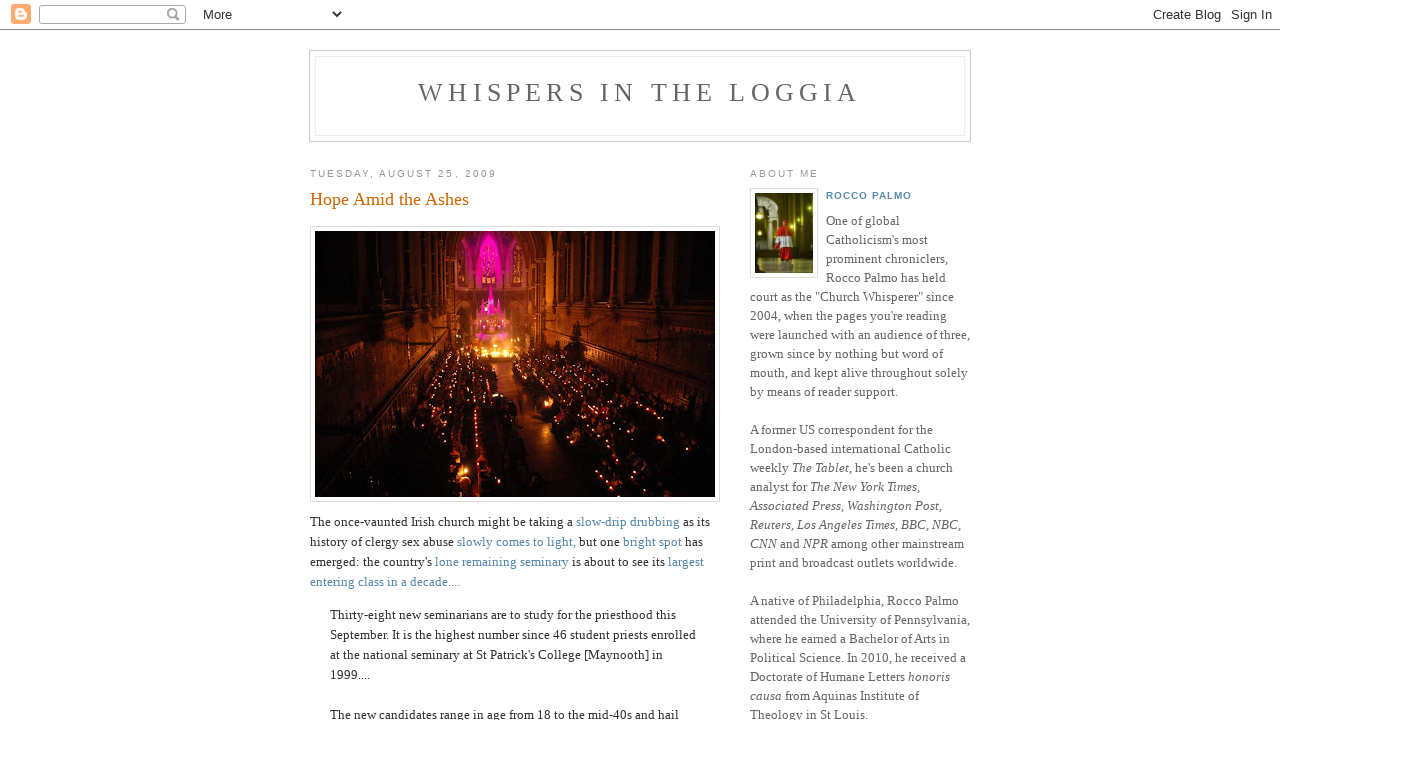

--- FILE ---
content_type: text/html; charset=UTF-8
request_url: https://whispersintheloggia.blogspot.com/2009/08/hope-amid-ashes.html
body_size: 7286
content:
<!DOCTYPE html PUBLIC "-//W3C//DTD XHTML 1.0 Strict//EN" "http://www.w3.org/TR/xhtml1/DTD/xhtml1-strict.dtd">

<html xmlns="http://www.w3.org/1999/xhtml" xml:lang="en" lang="en">
<head>
  <title>Whispers in the Loggia: Hope Amid the Ashes</title>

  <script type="text/javascript">(function() { (function(){function b(g){this.t={};this.tick=function(h,m,f){var n=f!=void 0?f:(new Date).getTime();this.t[h]=[n,m];if(f==void 0)try{window.console.timeStamp("CSI/"+h)}catch(q){}};this.getStartTickTime=function(){return this.t.start[0]};this.tick("start",null,g)}var a;if(window.performance)var e=(a=window.performance.timing)&&a.responseStart;var p=e>0?new b(e):new b;window.jstiming={Timer:b,load:p};if(a){var c=a.navigationStart;c>0&&e>=c&&(window.jstiming.srt=e-c)}if(a){var d=window.jstiming.load;
c>0&&e>=c&&(d.tick("_wtsrt",void 0,c),d.tick("wtsrt_","_wtsrt",e),d.tick("tbsd_","wtsrt_"))}try{a=null,window.chrome&&window.chrome.csi&&(a=Math.floor(window.chrome.csi().pageT),d&&c>0&&(d.tick("_tbnd",void 0,window.chrome.csi().startE),d.tick("tbnd_","_tbnd",c))),a==null&&window.gtbExternal&&(a=window.gtbExternal.pageT()),a==null&&window.external&&(a=window.external.pageT,d&&c>0&&(d.tick("_tbnd",void 0,window.external.startE),d.tick("tbnd_","_tbnd",c))),a&&(window.jstiming.pt=a)}catch(g){}})();window.tickAboveFold=function(b){var a=0;if(b.offsetParent){do a+=b.offsetTop;while(b=b.offsetParent)}b=a;b<=750&&window.jstiming.load.tick("aft")};var k=!1;function l(){k||(k=!0,window.jstiming.load.tick("firstScrollTime"))}window.addEventListener?window.addEventListener("scroll",l,!1):window.attachEvent("onscroll",l);
 })();</script><script type="text/javascript">function a(){var b=window.location.href,c=b.split("?");switch(c.length){case 1:return b+"?m=1";case 2:return c[1].search("(^|&)m=")>=0?null:b+"&m=1";default:return null}}var d=navigator.userAgent;if(d.indexOf("Mobile")!=-1&&d.indexOf("WebKit")!=-1&&d.indexOf("iPad")==-1||d.indexOf("Opera Mini")!=-1||d.indexOf("IEMobile")!=-1){var e=a();e&&window.location.replace(e)};
</script><meta http-equiv="Content-Type" content="text/html; charset=UTF-8" />
<meta name="generator" content="Blogger" />
<link rel="icon" type="image/vnd.microsoft.icon" href="https://www.blogger.com/favicon.ico"/>
<link rel="alternate" type="application/atom+xml" title="Whispers in the Loggia - Atom" href="https://whispersintheloggia.blogspot.com/feeds/posts/default" />
<link rel="alternate" type="application/rss+xml" title="Whispers in the Loggia - RSS" href="https://whispersintheloggia.blogspot.com/feeds/posts/default?alt=rss" />
<link rel="service.post" type="application/atom+xml" title="Whispers in the Loggia - Atom" href="https://www.blogger.com/feeds/9704011/posts/default" />
<link rel="alternate" type="application/atom+xml" title="Whispers in the Loggia - Atom" href="https://whispersintheloggia.blogspot.com/feeds/4542488554280194015/comments/default" />
<link rel="stylesheet" type="text/css" href="https://www.blogger.com/static/v1/v-css/1601750677-blog_controls.css"/>
<link rel="stylesheet" type="text/css" href="https://www.blogger.com/dyn-css/authorization.css?targetBlogID=9704011&zx=717bbfb7-6fa0-464b-8969-0ef903b490d0"/>


  <style type="text/css">
/*
-----------------------------------------------
Blogger Template Style
Name:     Minima
Designer: Douglas Bowman
URL:      www.stopdesign.com
Date:     26 Feb 2004
----------------------------------------------- */


body {
  background:#fff;
  margin:0;
  padding:40px 20px;
  font:x-small Georgia,Serif;
  text-align:center;
  color:#333;
  font-size/* */:/**/small;
  font-size: /**/small;
  }
a:link {
  color:#58a;
  text-decoration:none;
  }
a:visited {
  color:#969;
  text-decoration:none;
  }
a:hover {
  color:#c60;
  text-decoration:underline;
  }
a img {
  border-width:0;
  }


/* Header
----------------------------------------------- */
#header {
  width:660px;
  margin:0 auto 10px;
  border:1px solid #ccc;
  }
#blog-title {
  margin:5px 5px 0;
  padding:20px 20px .25em;
  border:1px solid #eee;
  border-width:1px 1px 0;
  font-size:200%;
  line-height:1.2em;
  font-weight:normal;
  color:#666;
  text-transform:uppercase;
  letter-spacing:.2em;
  }
#blog-title a {
  color:#666;
  text-decoration:none;
  }
#blog-title a:hover {
  color:#c60;
  }
#description {
  margin:0 5px 5px;
  padding:0 20px 20px;
  border:1px solid #eee;
  border-width:0 1px 1px;
  max-width:700px;
  font:78%/1.4em "Trebuchet MS",Trebuchet,Arial,Verdana,Sans-serif;
  text-transform:uppercase;
  letter-spacing:.2em;
  color:#999;
  }


/* Content
----------------------------------------------- */
#content {
  width:660px;
  margin:0 auto;
  padding:0;
  text-align:left;
  }
#main {
  width:410px;
  float:left;
  }
#sidebar {
  width:220px;
  float:right;
  }


/* Headings
----------------------------------------------- */
h2 {
  margin:1.5em 0 .75em;
  font:78%/1.4em "Trebuchet MS",Trebuchet,Arial,Verdana,Sans-serif;
  text-transform:uppercase;
  letter-spacing:.2em;
  color:#999;
  }


/* Posts
----------------------------------------------- */
.date-header {
  margin:1.5em 0 .5em;
  }
.post {
  margin:.5em 0 1.5em;
  border-bottom:1px dotted #ccc;
  padding-bottom:1.5em;
  }
.post-title {
  margin:.25em 0 0;
  padding:0 0 4px;
  font-size:140%;
  font-weight:normal;
  line-height:1.4em;
  color:#c60;
  }
.post-title a, .post-title a:visited, .post-title strong {
  display:block;
  text-decoration:none;
  color:#c60;
  font-weight:normal;
  }
.post-title strong, .post-title a:hover {
  color:#333;
  }
.post div {
  margin:0 0 .75em;
  line-height:1.6em;
  }
p.post-footer {
  margin:-.25em 0 0;
  color:#ccc;
  }
.post-footer em, .comment-link {
  font:78%/1.4em "Trebuchet MS",Trebuchet,Arial,Verdana,Sans-serif;
  text-transform:uppercase;
  letter-spacing:.1em;
  }
.post-footer em {
  font-style:normal;
  color:#999;
  margin-right:.6em;
  }
.comment-link {
  margin-left:.6em;
  }
.post img {
  padding:4px;
  border:1px solid #ddd;
  }
.post blockquote {
  margin:1em 20px;
  }
.post blockquote p {
  margin:.75em 0;
  }


/* Comments
----------------------------------------------- */
#comments h4 {
  margin:1em 0;
  font:bold 78%/1.6em "Trebuchet MS",Trebuchet,Arial,Verdana,Sans-serif;
  text-transform:uppercase;
  letter-spacing:.2em;
  color:#999;
  }
#comments h4 strong {
  font-size:130%;
  }
#comments-block {
  margin:1em 0 1.5em;
  line-height:1.6em;
  }
#comments-block dt {
  margin:.5em 0;
  }
#comments-block dd {
  margin:.25em 0 0;
  }
#comments-block dd.comment-timestamp {
  margin:-.25em 0 2em;
  font:78%/1.4em "Trebuchet MS",Trebuchet,Arial,Verdana,Sans-serif;
  text-transform:uppercase;
  letter-spacing:.1em;
  }
#comments-block dd p {
  margin:0 0 .75em;
  }
.deleted-comment {
  font-style:italic;
  color:gray;
  }


/* Sidebar Content
----------------------------------------------- */
#sidebar ul {
  margin:0 0 1.5em;
  padding:0 0 1.5em;
  border-bottom:1px dotted #ccc;
  list-style:none;
  }
#sidebar li {
  margin:0;
  padding:0 0 .25em 15px;
  text-indent:-15px;
  line-height:1.5em;
  }
#sidebar p {
  color:#666;
  line-height:1.5em;
  }


/* Profile
----------------------------------------------- */
#profile-container {
  margin:0 0 1.5em;
  border-bottom:1px dotted #ccc;
  padding-bottom:1.5em;
  }
.profile-datablock {
  margin:.5em 0 .5em;
  }
.profile-img {
  display:inline;
  }
.profile-img img {
  float:left;
  padding:4px;
  border:1px solid #ddd;
  margin:0 8px 3px 0;
  }
.profile-data {
  margin:0;
  font:bold 78%/1.6em "Trebuchet MS",Trebuchet,Arial,Verdana,Sans-serif;
  text-transform:uppercase;
  letter-spacing:.1em;
  }
.profile-data strong {
  display:none;
  }
.profile-textblock {
  margin:0 0 .5em;
  }
.profile-link {
  margin:0;
  font:78%/1.4em "Trebuchet MS",Trebuchet,Arial,Verdana,Sans-serif;
  text-transform:uppercase;
  letter-spacing:.1em;
  }


/* Footer
----------------------------------------------- */
#footer {
  width:660px;
  clear:both;
  margin:0 auto;
  }
#footer hr {
  display:none;
  }
#footer p {
  margin:0;
  padding-top:15px;
  font:78%/1.6em "Trebuchet MS",Trebuchet,Verdana,Sans-serif;
  text-transform:uppercase;
  letter-spacing:.1em;
  }
  </style>

<meta name='google-adsense-platform-account' content='ca-host-pub-1556223355139109'/>
<meta name='google-adsense-platform-domain' content='blogspot.com'/>
<!-- --><style type="text/css">@import url(//www.blogger.com/static/v1/v-css/navbar/3334278262-classic.css);
div.b-mobile {display:none;}
</style>

</head>

<body><script type="text/javascript">
    function setAttributeOnload(object, attribute, val) {
      if(window.addEventListener) {
        window.addEventListener('load',
          function(){ object[attribute] = val; }, false);
      } else {
        window.attachEvent('onload', function(){ object[attribute] = val; });
      }
    }
  </script>
<div id="navbar-iframe-container"></div>
<script type="text/javascript" src="https://apis.google.com/js/platform.js"></script>
<script type="text/javascript">
      gapi.load("gapi.iframes:gapi.iframes.style.bubble", function() {
        if (gapi.iframes && gapi.iframes.getContext) {
          gapi.iframes.getContext().openChild({
              url: 'https://www.blogger.com/navbar/9704011?origin\x3dhttps://whispersintheloggia.blogspot.com',
              where: document.getElementById("navbar-iframe-container"),
              id: "navbar-iframe"
          });
        }
      });
    </script>

<div id="header">

  <h1 id="blog-title">
    <a href="http://whispersintheloggia.blogspot.com/">
	Whispers in the Loggia
	</a>
  </h1>
  <p id="description"></p>

</div>

<!-- Begin #content -->
<div id="content">


<!-- Begin #main -->
<div id="main"><div id="main2">



    
  <h2 class="date-header">Tuesday, August 25, 2009</h2>
  

  
     
  <!-- Begin .post -->
  <div class="post"><a name="4542488554280194015"></a>
         
    <h3 class="post-title">
	 
	 Hope Amid the Ashes
	 
    </h3>
    

	         <div class="post-body">
	<div>
      <div style="clear:both;"></div><a onblur="try {parent.deselectBloggerImageGracefully();} catch(e) {}" href="https://blogger.googleusercontent.com/img/b/R29vZ2xl/AVvXsEjkKV6ErWGtvHfJ25ZJ0g4CiUEen79Zs0gx_Hj_j_M6TUOSSWrQbVA5Svz9t3TIdUH-q5vwZAuKU1mBUGylf9qd0GYOtek4BXhjFwkm9CmeL-3RNm8Dmx3Gnq-QJn9Do7cU5SmVaw/s1600-h/spm.jpg"><img style="margin: 0px auto 10px; display: block; text-align: center; cursor: pointer; width: 400px; height: 266px;" src="https://blogger.googleusercontent.com/img/b/R29vZ2xl/AVvXsEjkKV6ErWGtvHfJ25ZJ0g4CiUEen79Zs0gx_Hj_j_M6TUOSSWrQbVA5Svz9t3TIdUH-q5vwZAuKU1mBUGylf9qd0GYOtek4BXhjFwkm9CmeL-3RNm8Dmx3Gnq-QJn9Do7cU5SmVaw/s400/spm.jpg" alt="" id="BLOGGER_PHOTO_ID_5373963846717332690" border="0" /></a>The once-vaunted Irish church might be taking a <a href="http://whispersintheloggia.blogspot.com/2009/06/culture-prevalent-for-far-too-long.html">slow-drip drubbing</a> as its history of clergy sex abuse <a href="http://whispersintheloggia.blogspot.com/2009/06/in-dublin-martin-of-television-faces.html">slowly comes to light,</a> but one <a href="http://www.independent.ie/national-news/surge-in-student-priests-is-not-due-to-recession-1868281.html">bright spot</a> has emerged: the country's <a href="http://www.maynoothcollege.ie/seminary/index.shtml">lone remaining seminary</a> is about to see its <a href="http://catholicbishops.ie/index.php?option=com_content&amp;view=article&amp;id=1161:4-august-2009-&amp;catid=17:news">largest entering class in a decade....</a><br /><blockquote>Thirty-eight new seminarians are to study for the priesthood this September. It is the highest number since 46 student priests enrolled at the national seminary at St Patrick's College [Maynooth] in 1999....<br /><br />The new candidates range in age from 18 to the mid-40s and hail from dioceses across Ireland, with the largest number coming from the Dublin diocese and the Down and Connor diocese in the North.<br /><br />They will return to work in their own dioceses upon ordination, which can take between five and seven years. The new priests will also join seven seminarians from Scotland who have transferred their studies to Maynooth following the <a href="http://deacbench.blogspot.com/2009/05/last-generation-of-priests-in-scotland.html">closure of Scotus College</a> in Glasgow [Scotland's last seminary].<br /><br />All of the seminarians were working or studying full-time before embarking on their vocation and their reasons for wanting to join the priesthood vary, according to a spokesman for the Catholic Communications Office.<br /><br />President of St Patrick's College, Monsignor Hugh Connolly, told them: "You are about to begin a new and exciting journey, one that we share with you. This will be a time of tremendous personal growth as you enter formation: a new learning phase that will help you to fully realise your potential spiritually, pastorally and academically."...<br /><br />But Fr Paddy Rushe, National Co-odinator of Diocesan Vocation Directors, said that while the Church would welcome more priests into the fold, the days are gone for the record number of clergymen in the 1950s and 1960s.<br /><br />"We're never going to get back to the numbers we had in the 1950s and 60s. We're in a different reality," he said.</blockquote>Come September's end, 77 seminarians will be at Maynooth.<br /><br />From 1993 to 2002, as the first waves of the abuse crisis bore down on the Isle, seven Irish seminaries <a href="http://articles.latimes.com/2002/sep/01/news/adfg-seminarysep01?pg=1">shut their doors,</a> leaving the country's oldest house as the last one standing.<br /><br />The news of the large class broke as a prominent priest in the North <a href="http://www.independent.ie/national-news/priest-demands-freeze-on-recruiting-clergy-1867614.html">called for a halt</a> on seminary recruiting until the church was able to "reform and reorganize" following the scandals, and the papers mused over whether Irish Catholicism was <a href="http://www.irishtimes.com/newspaper/opinion/2009/0825/1224253194572.html">"entering a land of exile."</a><br /><br /><span style="font-weight: bold;">-30-</span><div style="clear:both; padding-bottom:0.25em"></div>
    </div>
    </div>
    
    <p class="post-footer">
      <em>posted by Rocco Palmo at <a href="http://whispersintheloggia.blogspot.com/2009/08/hope-amid-ashes.html" title="permanent link">12:57</a></em>
        <span class="item-action"><a href="https://www.blogger.com/email-post/9704011/4542488554280194015" title="Email Post"><img class="icon-action" alt="" src="https://resources.blogblog.com/img/icon18_email.gif" height="13" width="18"/></a></span><span class="item-control blog-admin pid-651614793"><a style="border:none;" href="https://www.blogger.com/post-edit.g?blogID=9704011&postID=4542488554280194015&from=pencil" title="Edit Post"><img class="icon-action" alt="" src="https://resources.blogblog.com/img/icon18_edit_allbkg.gif" height="18" width="18"></a></span>
    </p>
  
  </div>
  <!-- End .post -->
  
  
  
  <!-- Begin #comments -->
 
  <div id="comments">

	
		<p class="comment-timestamp">
	<a href="http://whispersintheloggia.blogspot.com/"><< Home</a>
    </p>
    </div>



  <!-- End #comments -->


</div></div>
<!-- End #main -->



<!-- Begin #sidebar -->
<div id="sidebar"><div id="sidebar2">
  
  
  <!-- Begin #profile-container -->

   <div id="profile-container"><h2 class="sidebar-title">About Me</h2>
<dl class="profile-datablock"><dt class="profile-img"><a href="https://www.blogger.com/profile/17672864588299796053"><img src="//blogger.googleusercontent.com/img/b/R29vZ2xl/AVvXsEgQ4Ge34X8RhwPl3sxpB0Jqw9J60KqkWo8AC8xk_oIQ5D1yvqBAFmrEkTEcDAsUpjWaHwmCgeP01q4M1AbAEHruWjeo2W2uGXT6QyvFRD3ET1LROI4zGhlkZNTREUFk_A/s1600/*" width="58" height="80" alt="My Photo"></a></dt>
<dd class="profile-data"><strong>Name:</strong> <a rel="author" href="https://www.blogger.com/profile/17672864588299796053"> Rocco Palmo </a></dd>
</dl>
<p class="profile-textblock">One of global Catholicism's most prominent chroniclers, Rocco Palmo has held court as the "Church Whisperer" since 2004, when the pages you're reading were launched with an audience of three, grown since by nothing but word of mouth, and kept alive throughout solely by means of reader support.

<br><br>A former US correspondent for the London-based international Catholic weekly <i>The Tablet</i>, he's been a church analyst for <i>The New York Times, Associated Press, Washington Post, Reuters, Los Angeles Times, BBC, NBC, CNN</i> and <i>NPR</i> among other mainstream print and broadcast outlets worldwide.

<br><br>A native of Philadelphia, Rocco Palmo attended the University of Pennsylvania, where he earned a Bachelor of Arts in Political Science. In 2010, he received a Doctorate of Humane Letters <i>honoris causa</i> from Aquinas Institute of Theology in St Louis. 

<br><br>In 2011, Palmo co-chaired the first Vatican conference on social media, convened by the Pontifical Councils for Culture and Social Communications. By appointment of Archbishop Charles Chaput OFM Cap., he's likewise served on the first-ever Pastoral Council of the Archdiocese, whose Church remains his home.</p>
<p class="profile-link"><a rel="author" href="https://www.blogger.com/profile/17672864588299796053">View my complete profile</a></p></div>

<b>Live from the <i>Whispers</i> Wire....</b><br><br>
<a class="twitter-timeline"
  data-widget-id="711637774848360448"
  href="https://twitter.com/roccopalmo"
  height="1700">
Live from Page Three
</a><script>!function(d,s,id){var js,fjs=d.getElementsByTagName(s)[0],p=/^http:/.test(d.location)?'http':'https';if(!d.getElementById(id)){js=d.createElement(s);js.id=id;js.src=p+"://platform.twitter.com/widgets.js";fjs.parentNode.insertBefore(js,fjs);}}(document,"script","twitter-wjs");</script>
   

<br><br><b>"Guitar case" + reader support = the only way these pages survive....</b><br><br><form action="https://www.paypal.com/cgi-bin/webscr" method="post">
<input type="hidden" name="cmd" value="_s-xclick">
<input type="hidden" name="hosted_button_id" value="WQPF9J92BHPTE">
<input type="image" src="https://www.paypal.com/en_US/i/btn/btn_donate_LG.gif" border="0" name="submit" alt="PayPal - The safer, easier way to pay online!">
<img alt="" border="0" src="https://www.paypal.com/en_US/i/scr/pixel.gif" width="1" height="1">
</form>

<p> <b><i>Thoughts for the author? E.mail him: <a href="mailto:rocco@theloggia.org">rocco@theloggia.org</a></i></b>

  <!-- End #profile -->

  
  <h2 class="sidebar-title">Previous Posts</h2>
    <ul id="recently">
    
        <li><a href="http://whispersintheloggia.blogspot.com/2009/08/basically-hes-lucky.html">&quot;Basically, He&#39;s Lucky&quot;</a></li>
     
        <li><a href="http://whispersintheloggia.blogspot.com/2009/08/introducing-new-mass.html">Introducing the &quot;New Mass&quot;</a></li>
     
        <li><a href="http://whispersintheloggia.blogspot.com/2009/08/sonrise-in-crescent-city.html">&quot;Come, Live in the Light&quot;: Sonrise in Crescent City</a></li>
     
        <li><a href="http://whispersintheloggia.blogspot.com/2009/08/jackson-square-on-health-care.html">Jackson Square on Health Care</a></li>
     
        <li><a href="http://whispersintheloggia.blogspot.com/2009/08/in-big-not-so-easy-archbishop-comes.html">In Big (Not-So-)Easy, the Archbishop Comes Home</a></li>
     
        <li><a href="http://whispersintheloggia.blogspot.com/2009/08/in-miami-down-10.html">In Miami, Down 10%</a></li>
     
        <li><a href="http://whispersintheloggia.blogspot.com/2009/08/knoxville-on-mend.html">Knoxville On the Mend</a></li>
     
        <li><a href="http://whispersintheloggia.blogspot.com/2009/08/st-louis-cardinal-gets-field.html">St Louis Cardinal Gets a Field</a></li>
     
        <li><a href="http://whispersintheloggia.blogspot.com/2009/08/on-assumption-day-queenship-of-mary-and.html">On Assumption Day, Queenship... and Kingship</a></li>
     
        <li><a href="http://whispersintheloggia.blogspot.com/2009/08/on-temple-street-cathedrals-centenary.html">On Temple Street, the Cathedral&#39;s Centenary</a></li>
     
  </ul>
    


<!-- End #sidebar -->



<!-- Begin #footer -->
<div id="footer"><hr />
  <p>





</div></body></html>